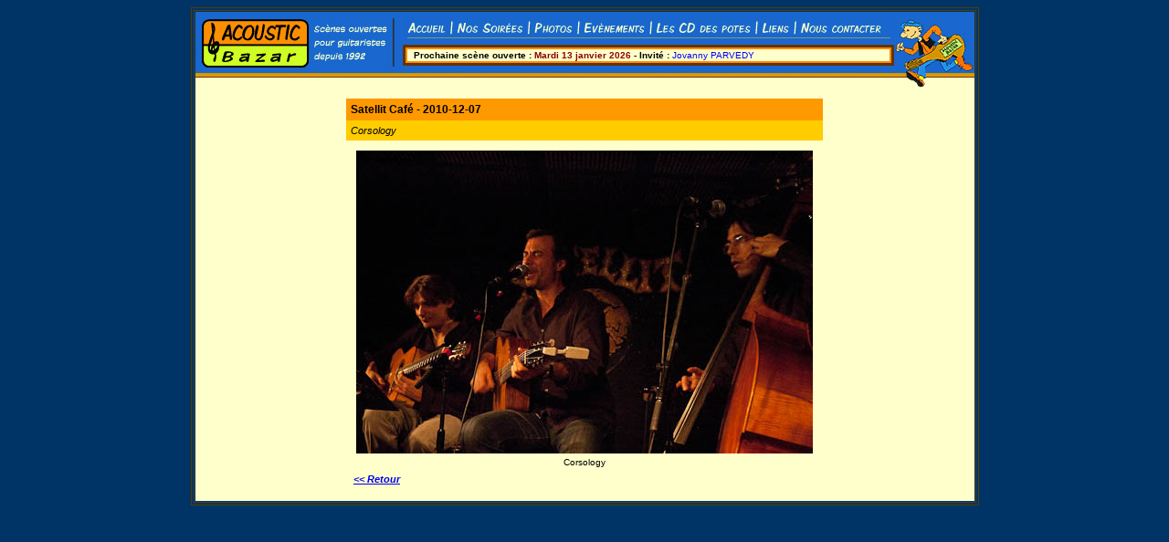

--- FILE ---
content_type: text/html
request_url: http://www.acoustic-bazar.fr/photoview.php5?photoID=427
body_size: 3592
content:
<!DOCTYPE html PUBLIC "-//W3C//DTD XHTML 1.0 Transitional//EN" "http://www.w3.org/TR/xhtml1/DTD/xhtml1-transitional.dtd">
<html xmlns="http://www.w3.org/1999/xhtml"><!-- InstanceBegin template="/Templates/mainTemplate.dwt" codeOutsideHTMLIsLocked="false" -->
<head>
<meta http-equiv="Content-Type" content="text/html; charset=utf-8" />
<!-- InstanceBeginEditable name="doctitle" -->
<title>Acoustic Bazar</title>
<!-- InstanceEndEditable -->
<!-- InstanceBeginEditable name="head" -->
<!-- InstanceEndEditable -->
<link href="CSS/main.css" rel="stylesheet" type="text/css" />
<style type="text/css">
<!--
body {
	background-color: #003366;
}
.style1 {font-size: 10px}
-->
</style>


</head>

<body>
<script type="text/javascript" src="scripts/scripts.js"></script>

<table align="center" border="1px" bordercolor="#553F00">
<tr>
<td>
<table width="100%" border="0px" align="center" cellpadding="0" cellspacing="0" >
<tr>
<td>
<table width="100%" border="0px" cellpadding="0px" cellspacing="0px">
<tr>
<td width="227" background="images/fill_horiz.jpg"><img src="images/AC_logo.jpg" width="227" height="85" /></td>

<td background="images/fill_horiz.jpg">
<table align="center"  height="85" border="0px" cellpadding="0px" cellspacing="0px" bgcolor="#1A67CF">
<tr valign="top">
<td align="center" ><img src="images/menu.jpg" width="538" height="32" border="0" usemap="#Map" /></td>
</tr>
<tr>
<td >
<table align="center" width="100%" bgcolor="#663300">
<tr>
<td >
<table align="center" width="100%" bordercolor="#FF8B05" bgcolor="#FFFFCC" border="1px" cellpadding="1px" cellspacing="0px">
<tr>
<td >

<span class="style1">
<strong>&nbsp;  Prochaine scène ouverte : <font color=darkred><blink>Mardi 13 janvier 2026 </blink></font></strong><strong> - Invité : </strong><font color=blue>Jovanny PARVEDY</font> 

</span></td>
</tr>
</table>
</td>
</tr>
</table></td>
</tr>
<tr valign="baseline">
<td valign="bottom" ><img src="images/fill-under-infos.jpg" width="538" height="20" /></td>
</tr>
</table></td>
<td width="88" background="images/fill_horiz.jpg"><img src="images/guitarmanlogo.jpg" width="88" height="85" /></td>	
</tr>
</table>
</td>
</tr>
<tr>
<td>
<table align="center" width="100%" bgcolor="#ffffcc" border="0px" cellpadding="0px" cellspacing="10px">
<tr>
<td>
<!-- InstanceBeginEditable name="content" -->
<table align="center" cellpadding="5px" cellspacing="0px" >
<tr class="trPhotoLieu">
<td>
Satellit Café - 2010-12-07</td>
</tr>
<tr class="trPhotoSujet">
<td>
Corsology</td>
</tr>
<tr>
<td>
<table>
<tr>
	<td><table>
    <tr>
	<td>
    <img src="../photos/07-12-2010dsc_0062-37.jpg"/>
    </td>
    </tr>
    <tr>
    <td class="photoLegend">Corsology</td>
    </tr>
    </table></td>
</tr>
<tr>
<td><a class="lienRetour" href="javascript: history.go(-1)"><< Retour</a></td>
</tr>
</table>
</td>
</tr>
</table>
   <!-- InstanceEndEditable -->
</td>
</tr>
</table>
</td>
</tr>
</table>
</td>
</tr>
</table>

<map name="Map" id="Map">
<area shape="rect" coords="4,7,50,27" href="index.php" alt="Accueil" />
<area shape="rect" coords="58,7,134,27" href="nos_soirees.php" alt="Nos soirées" />
<area shape="rect" coords="143,5,188,28" href="photos.php" alt="Photos" />
<area shape="rect" coords="196,6,267,25" href="evenements.php" alt="Evènements" />
<area shape="rect" coords="275,7,382,24" href="cd_potes.php" alt="Les CD des potes" />
<area shape="rect" coords="391,8,425,27" href="liens.php" alt="Liens" /><area shape="rect" coords="434,8,525,26" href="contact.php" alt="Nous contacter" />
</map></body>
<!-- InstanceEnd --></html>


--- FILE ---
content_type: text/css
request_url: http://www.acoustic-bazar.fr/CSS/main.css
body_size: 736
content:
/* CSS Document */

body{
font-family:Verdana, Arial, Helvetica, sans-serif;
font-size:12px;
}

.tr1{
	background-color:#ff9900;
}
.tr2{
background-color:#ccff33;
}

.photoLegend{
text-align:center;
font-size:10px;
}

.trPhotoLieu{
background-color:#FF9900;
font-weight:bold;
font-size:12px;
}
.trPhotoSujet{
background-color:#FFCC00;
font-size:11px;
font-style:italic;
}

.lienRetour{
font-size:11px;
font-weight:bold;
font-style:italic;
}

a img {
border:solid;
border-width:thin;
border-color:blue;
}

.txterror { color: black; font-size: 11px; font-family: Verdana, Arial, Helvetica, Geneva, Swiss, SunSans-Regular }
.txtform { color: black; font-size: 12px; font-family: Verdana, Arial, Helvetica, Geneva, Swiss, SunSans-Regular }


--- FILE ---
content_type: application/javascript
request_url: http://www.acoustic-bazar.fr/scripts/scripts.js
body_size: 312
content:
// JavaScript Document



function doBlink() {
	var blink = document.all.tags("BLINK")
	for (var i=0; i<blink.length; i++)
		blink[i].style.visibility = blink[i].style.visibility == "" ? "hidden" : "" 
}

function startBlink() {
	if (document.all)
		setInterval("doBlink()",50000)
}
window.onload = startBlink;

